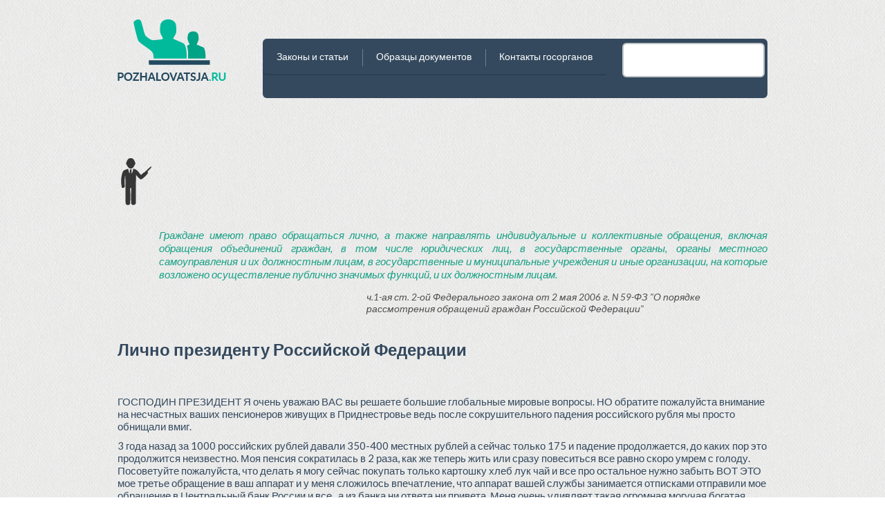

--- FILE ---
content_type: text/html; charset=utf-8
request_url: https://pozhalovatsja.ru/complaints/pensioneri-prednistrovija-golodaiut
body_size: 8240
content:
<!DOCTYPE html>
<html lang="ru-RU">
<script type="text/javascript" src="/assets/8b5cd6ab/jquery.js"></script><script type="text/javascript" src="/assets/8b5cd6ab/jquery.yiiactiveform.js"></script><script type="text/javascript" src="/assets/8b5cd6ab/jui/js/jquery-ui.min.js"></script><title>Пенсия в Приднестровье - пенсионеры голодают</title><meta http-equiv="content-type" content="text/html; charset=utf-8"><meta name="viewport" content="width=device-width, initial-scale=1"><meta name="keywords" content="Пенсия в Приднестровье  пенсионеры голодают"><meta name="description" content="ГОСПОДИН ПРЕЗИДЕНТ Я очень уважаю ВАС вы решаете большие глобальные мировые вопросы. НО обратите пожалуйста внимание на несчастных ваших пенсионеров живущих в Приднестровье ведь после сокрушительного падения российского рубля мы просто обнищали вмиг.

3 года назад за 1000 российских рублей давали 350-400 местных рублей а сейчас только 175 и падение продолжается, до каких пор это продолжится неизвестно. Моя пенсия сократилась в 2 раза, как же теперь жить или сразу повеситься все равно скоро умрем с голоду.

Посоветуйте пожалуйста, что делать я могу сейчас покупать только картошку хлеб лук чай и все про остальное нужно забыть ВОТ ЭТО мое третье обращение в ваш аппарат и у меня сложилось впечатление, что аппарат вашей службы занимается отписками отправили мое обращение в Центральный банк России и все, &nbsp;а из банка ни ответа ни привета."><link href="http://fonts.googleapis.com/css?family=Roboto:400,400italic,500,500italic,700,700italic,900,900italic" rel="stylesheet" type="text/css"><!-- Loading Bootstrap --><link href="/themes/flat-ui/bootstrap/css/bootstrap.css" rel="stylesheet"><!-- Loading Flat UI --><link href="/themes/flat-ui/css/flat-ui.css" rel="stylesheet"><!-- Loading Common styles --><link href="/themes/default/css/main_styles.css" rel="stylesheet" type="text/css"><body><div align="center">
<div id="SRTB_845140"></div><br>
<div id="SRTB_845453"></div><br>
<div id="SRTB_845454"></div>
</div>


    
    
    <div class="container">
        <div class="row header-wrapper">
                        <header>
                <div style="float:right"></div>
                <div id="mid_header">
                <div id="logo" class="span2"><a href="/" title="Перейти на главную - Пожаловаться!"><img src="/themes/default/images/logo-top-big.png" width="157" height="89" alt="Пожаловаться!"></a></div>
                <div class="span10">
                <style type="text/css">
.nav>li>a{
font-size:14px!important;
padding: 16px 20px 15px !important;
}
</style>
<div id="top-menu" class="navbar navbar-inverse">
    <div class="navbar-inner">
        <div class="container">
            <button type="button" class="btn btn-navbar" data-toggle="collapse" data-target="#nav-collapse-01"></button>
            <div class="nav-collapse collapse" id="nav-collapse-01">
                <div id="search-form">
    <div class="ya-site-form ya-site-form_inited_no" onclick="return {
        'action':'/search',
        'arrow':false,
        'bg':'transparent',
        'fontsize':12,
        'fg':'#000000',
        'language':'ru',
        'logo':'rb',
        'publicname':'Поиск по pozhalovatsja.ru',
        'suggest':true,
        'target':'_self',
        'tld':'ru',
        'type':2,
        'usebigdictionary':true,
        'searchid':2229805,
        'webopt':false,
        'websearch':false,
        'input_fg':'#000000',
        'input_bg':'#ffffff',
        'input_fontStyle':'normal',
        'input_fontWeight':'normal',
        'input_placeholder':'Поиск по сайту...',
        'input_placeholderColor':'#000000',
        'input_borderColor':'#7f9db9'
        }">
        <form action="http://yandex.ru/sitesearch" method="get" target="_self">
            <input type="hidden" name="searchid" value="ru">
            <input type="hidden" name="reqenc" value=""><input type="search" name="text" value="">
            <input type="submit" value="Найти">
        </form>
    </div>
</div>
<style type="text/css">
.ya-page_js_yes .ya-site-form_inited_no {
    display: none;
}
</style>

                 <ul class="nav">
                    <li>
                        <a href="/zakon">
                            Законы и статьи
                        </a>
                    </li>
                    <li>
                        <a href="/obrazcy">
                            Образцы документов
                        </a>
                    </li>
                    <li>
                        <a href="/gosorgans">
                            Контакты госорганов
                        </a>
                    </li>
                </ul>
            </div>
            <!--/.nav -->
        </div>
    </div>
</div>
</div>
                </div>
            </header>
        </div>
    </div>

    <div class="container">
        <!--noindex-->
        <div class="row slogan-wrapper">
            <div class="span12">
                <div id="slogan"><script type="text/javascript">
<!--
var _acic={dataProvider:10};(function(){var e=document.createElement("script");e.type="text/javascript";e.async=true;e.src="https://www.acint.net/aci.js";var t=document.getElementsByTagName("script")[0];t.parentNode.insertBefore(e,t)})()
//-->
</script><br /><br /><p></p><br /><br /><div id="SRTB_845455"></div><br>
<div id="SRTB_845456"></div><span class="law-info">Граждане имеют право обращаться лично, а также направлять индивидуальные и коллективные обращения, включая обращения объединений граждан, в том числе юридических лиц, в государственные органы, органы местного самоуправления и их должностным лицам, в государственные и муниципальные учреждения и иные организации, на которые возложено осуществление публично значимых функций, и их должностным лицам.<span class="law-link">ч.1-ая ст. 2-ой Федерального закона от 2 мая 2006 г. N 59-ФЗ "О порядке рассмотрения обращений граждан Российской Федерации"</span></span></div>
            </div>
        </div>
       <!--/noindex-->
    </div>

    
	<style type="text/css">
    .attach{
        /*background: url(/images/icon.png) no-repeat right;*/
        min-width: 600px;
    }
</style>
    <div class="container">
        <article class="content big-height">
            <h1>Лично президенту Российской Федерации</h1>

                                    

                        
                                                <div class="row">
                        <div class="adsens_block_on_page"></div>
                        <div class="adsens_block_on_page"> </div>
                    </div>
                <br class="clearfix">
                            
            <p>ГОСПОДИН ПРЕЗИДЕНТ Я очень уважаю ВАС вы решаете большие глобальные мировые вопросы. НО обратите пожалуйста внимание на несчастных ваших пенсионеров живущих в Приднестровье ведь после сокрушительного падения российского рубля мы просто обнищали вмиг.</p>
<div></div>
<div>3 года назад за 1000 российских рублей давали 350-400 местных рублей а сейчас только 175 и падение продолжается, до каких пор это продолжится неизвестно. Моя пенсия сократилась в 2 раза, как же теперь жить или сразу повеситься все равно скоро умрем с голоду.</div>
<div></div>
<div>Посоветуйте пожалуйста, что делать я могу сейчас покупать только картошку хлеб лук чай и все про остальное нужно забыть ВОТ ЭТО мое третье обращение в ваш аппарат и у меня сложилось впечатление, что аппарат вашей службы занимается отписками отправили мое обращение в Центральный банк России и все,  а из банка ни ответа ни привета. Меня очень удивляет такая огромная могучая богатая страна как РОССИЯ ДОПУСТИТЬ допустить такой сокрушительный удар по национальной валюте. </div>
<div></div>
<div>ПОМОГИТЕ НАМ НЕ ОСТАВЬТЕ НАС В БЕДЕ здесь мне ни кредит не дают ни льгот никаких нет, совсем плохо.</div>            
            <div class=""></div>
                                                                                            </article>
        
                <br><br>
        <p>
            <span class="date">
                Дата публикации: 14.12.2014            </span>
        </p>
                        <br>

        <!--noindex-->
        <p><strong>Распространите информацию в социальных сетях, возможно это кому-то поможет:</strong>
            </p>
<div align="center"></div>
    <!--/noindex-->

                        <h3>Похожие жалобы</h3>
                <ul>
                            <li class="complaints-title-small">
<span class="fui-chat"></span>  
                    <a href="/complaints/iskovoe-zayavlenie-o-vzyskanii-izlishne-vyplachennoj-federalnoj-doplaty">Доплата начисленная к пенсии по случаю потери кормильца</a>
                </li>
                            <li class="complaints-title-small">
<span class="fui-chat"></span>  
                    <a href="/complaints/o-nevyplate-pensii-12-mesjacev">не выплата пенсии</a>
                </li>
                            <li class="complaints-title-small">
<span class="fui-chat"></span>  
                    <a href="/complaints/terpet-uzhe-net-sil-malenkaja-pensija">Жалоба В.В. Жириновскому:  маленькая пенсия, не на что жить</a>
                </li>
                            <li class="complaints-title-small">
<span class="fui-chat"></span>  
                    <a href="/complaints/gosudarstvennaya-bezotvetstvennost-pensioner">Государственная безответственность (пенсионер)</a>
                </li>
                    </ul>
    

    <div class="row">
<div class="span10 offset1">
<div class="quip">
    <h4 class="quip-header">
<span class="fui-list"></span>  Комментарии(0)</h4>	

<ul class="quip-comment-list">


</ul>
</div>

<!-- <span id="add-comment-ico"><a rel="nofollow" id="show-add-comment-form" href="javascript://">Комментировать</a></span> -->
<div id="add-comment" class="span8">


<h4 class="quip-header">
<span class="fui-new"></span>  Добавить комментарий</h4>
<form id="comments-form" action="/site/addcomment" method="post">
	<input value="/complaints/pensioneri-prednistrovija-golodaiut#add-comment" name="Comments[redirect]" id="Comments_redirect" type="hidden">	<input value="489" name="Comments[material_id]" id="Comments_material_id" type="hidden">	<div class="row">
		<p><label for="Comments_user_name" class="required">Ваше имя <span class="required">*</span></label></p>
		<input style="max-width: 330px;" name="Comments[user_name]" id="Comments_user_name" type="text">		<div class="errorMessage" id="Comments_user_name_em_" style="display:none"></div>	</div>

	<div class="row">
		<p><label for="Comments_user_email">Ваш Email адрес</label></p>
		<input style="max-width: 330px;" name="Comments[user_email]" id="Comments_user_email" type="text">		<div class="errorMessage" id="Comments_user_email_em_" style="display:none"></div>	</div>

	<div class="row">
		<p><label for="Comments_content" class="required">Ваш комментарий <span class="required">*</span></label></p>
		<textarea rows="6" cols="50" style="max-width: 580px;" name="Comments[content]" id="Comments_content"></textarea>		<div class="errorMessage" id="Comments_content_em_" style="display:none"></div>	</div>

    <div class="row">
        <input id="ytComments_cptch1" type="hidden" value="0" name="Comments[cptch1]"><input style="float: left; margin-right: 10px;" name="Comments[cptch1]" id="Comments_cptch1" value="1" type="checkbox">        <label for="Comments_cptch1" class="required">Поставьте галочку, если Вы человек <span class="required">*</span></label>        <div class="errorMessage" id="Comments_cptch1_em_" style="display:none"></div>    </div>

    <br>

    <div class="row" style="display: none">
        <label for="Comments_cptch2">Отметьте, что вы не человек</label>        <input id="ytComments_cptch2" type="hidden" value="0" name="Comments[cptch2]"><input name="Comments[cptch2]" id="Comments_cptch2" value="1" type="checkbox">    </div>

<!--	-->	    	    <!--	    --><!--	-->
	<div class="row buttons">
		<input class="btn btn-inverse" type="submit" name="yt0" value="Добавить комментарий">	</div>
	</form>
</div>
</div>
</div>

<div class="row">
    <div class="span10 offset1">
        <div class="adsens_block_on_page_under_comments"><!--любой код--></div>
    </div>
</div>
    
    </div>


    <div class="container">
        <div class="row pre-footer">
            <div class="span3 pre-footer-block last-articles">
<h6>Последние статьи</h6>
                <ul>         <li class="last-articles"><a href="/articles/sajt-s-nomerami-telefonov-podderzhki">Каталог телефонов поддержки</a></li>
                <li class="last-articles"><a href="/articles/bankrotstvo-fizicheskih-lic-usloviya-dokumenty-instrukciya">Процедура банкротства физического лица: новинка законодательства</a></li>
                <li class="last-articles"><a href="/articles/vyplaty-po-sokrashcheniyu-shtata-rabotnikov-po-tk-rf-kompensaciya-za-uvolnenie">Виды, расчет и размеры выплат при увольнении работника по сокращению штата</a></li>
                <li class="last-articles"><a href="/articles/razmer-alimentov-na-odnogo-rebenka">Минимальный размер алиментов. Увеличение и уменьшение суммы.</a></li>
                <li class="last-articles"><a href="/articles/dokumenty-dlya-vstupleniya-v-nasledstvo-na-kvartiru">Вступление в наследство на квартиру: необходимые документы и порядок действий </a></li>
                <li class="last-articles"><a href="/articles/kak-uznat-kadastrovuyu-stoimost-obekta-nedvizhimosti-po-adresu">Кадастровый номер и кадастровая стоимость недвижимости</a></li>
                <li class="last-articles"><a href="/articles/franshiza-v-strahovanii-chto-ehto">КАСКО с франшизой - что это?</a></li>
        </ul>
            </div>
            <div class="span3 pre-footer-block last-compliants">
<h6>Последние жалобы</h6>
                <ul>         <li class="last-complaints"><a href="/complaints/o-neispolnenii-trebovaniya-ispolnitelnogo-">О неисполнении требования исполнительного листа</a></li>
                <li class="last-complaints"><a href="/complaints/zhaloba-otzyv-o-luckywot">luckywot.com мошенники</a></li>
                <li class="last-complaints"><a href="/complaints/zaveduyuschaya-polikliniki-ne-podpisyvaet-napr">Заведующая поликлиники не подписывает направление в другую поликлинику для вставания на учет у пульмонолога</a></li>
                <li class="last-complaints"><a href="/complaints/pokupka-kitayskoy-kopii-iphone-6s">Купил некачественный телефон в интернет магазине</a></li>
                <li class="last-complaints"><a href="/complaints/o-narushenii-zakonov-i-zloupotreblenii-svoi">О нарушении законов и злоупотреблении своим служебным положением</a></li>
                <li class="last-complaints"><a href="/complaints/ne-poluchaetsya-sdelat-strahovku-na-avtomob">Авто строхование</a></li>
                <li class="last-complaints"><a href="/complaints/zhkh-v-sluzhebnoy-kvartire">Жкх в служебной квартире</a></li>
        </ul>
            </div>
            <!--noindex-->
            <div class="span3 pre-footer-block mail-to-us">
<h6>Образцы заявлений</h6>
                <ul>
<li class="files-links-list"><a href="/files/jalobi-na-jkh.rar">ЖКХ</a></li>
<li class="files-links-list"><a href="/files/jalobi-na-UK.rar">Управляющая компания</a></li>
<li class="files-links-list"><a href="/files/jalobi-na-magazin.rar">Магазин</a></li>
<li class="files-links-list"><a href="/files/internet-magazin.rar">Интернет магазин</a></li>
<li class="files-links-list"><a href="/files/pochta.rar">Почта</a></li>
<li class="files-links-list"><a href="/files/police.rar">Полиция</a></li>
<li class="files-links-list"><a href="/files/rabotodatel.rar">Работодатель</a></li>
<li class="files-links-list"><a href="/files/vrach.rar">Врач</a></li>
<li class="files-links-list"><a href="/files/jaloba-na-bank-kredit.doc">Банк</a></li>
<li class="files-links-list"><a href="/files/kommunalka.rar">Коммунальщики</a></li>
<li class="files-links-list"><a href="/files/jaloba-na-notariusa.doc">Нотариус</a></li>
<li class="files-links-list"><a href="/files/jaloba-na-sosedei.docx">Соседи</a></li>
</ul>
            </div>
            <!--/noindex-->
            <div class="span3 pre-footer-block soc-networks">
<h6>Мы в соцсетях</h6>
                <div class="soc-networks-block">
<script type="text/javascript" src="//vk.com/js/api/openapi.js"></script>

<!-- VK Widget -->
<div id="vk_groups"></div>
<script type="text/javascript">
VK.Widgets.Group("vk_groups", {mode: 0, width: "220", height: "200", color1: 'DFDFDE', color2: '22495F', color3: '22495F'}, 114094000);
</script>
<br>
<div id="ok_group_widget"></div>
<script>
!function (d, id, did, st) {
  var js = d.createElement("script");
  js.src = "https://connect.ok.ru/connect.js";
  js.onload = js.onreadystatechange = function () {
  if (!this.readyState || this.readyState == "loaded" || this.readyState == "complete") {
    if (!this.executed) {
      this.executed = true;
      setTimeout(function () {
        OK.CONNECT.insertGroupWidget(id,did,st);
      }, 0);
    }
  }}
  d.documentElement.appendChild(js);
}(document,"ok_group_widget","54625262895118","{width:220,height:220}");
</script>
</div>
            </div>
        </div>
    </div>

    <div class="container" style="margin-bottom: 0">
        <div class="row">
            <footer role="contentinfo" class="clearfix">
                <div class="span12 no-margin">
                    <p class="copyright">© 2013-2022 г. Проект "Пожаловаться" - права защищены. Автор сайта не несет ответственность за оставленные посетителями сайта персональные данные и использование их третьими лицами. Любое копирование материала без активной ссылки на сайт запрещено. По вопросам сотрудничества и другим вопросам по работе сайта пишите на cleogroup[собака]yandex.ru | <a href="/contacts" title="Контакты" rel="nofollow">Контакты</a> | <a href="/complaints/politika-konfidencialnosti-pozhalovatsja" title="Политика конфиденциальности" rel="nofollow">Политика конфиденциальности</a> | <a href="/sitemap.xml" title="Карта сайта">Карта сайта</a>. </p>
                    <!--<ul class="bottom-nav">
                        <li>
                          <a href="/articles">
                            Жалуйтесь результативно?
                          </a>
                        </li>
                        <li>
                          <a href="/complaints">
                            Ваши жалобы
                          </a>
                        </li>
                        <li>
                          <a href="/gosorgans">
                            Контакты органов власти
                        </a>
                        </li>
    					  <li>
                          <a href="/o-proekte">
                           О проекте
                          </a>
                        </li>
                    </ul>-->
                </div>

                                       
                
            </footer>
        </div>
    </div>

    <div class="adsens_block_on_side adsens_block_on_side_left">-</div>
    <div class="adsens_block_on_side adsens_block_on_side_right"><div> </div></div>
    <!-- Load JS =============================-->
    <script src="/themes/flat-ui/js/bootstrap.min.js"></script>
    <script src="/themes/flat-ui/js/bootstrap-select.js"></script>
    <script src="/themes/flat-ui/js/bootstrap-switch.js"></script>
    <script src="/themes/flat-ui/js/flatui-checkbox.js"></script>
    <script src="/themes/flat-ui/js/flatui-radio.js"></script>
    <script src="/themes/flat-ui/js/jquery.tagsinput.js"></script>
    <script src="/themes/flat-ui/js/jquery.placeholder.js"></script>
    <script src="/themes/flat-ui/js/jquery.stacktable.js"></script>
    <script src="/themes/flat-ui/js/application.js"></script>
	


    <div class="over_city_content">

<script type="text/javascript" src="//api.cloudleadia.com/wnew.js?wc=leadia/default/blade&w=5613&p=lawyer"></script>
</div>
<script type="text/javascript">
/*<![CDATA[*/
jQuery(function($) {
jQuery('#comments-form').yiiactiveform({'validateOnSubmit':true,'attributes':[{'id':'Comments_user_name','inputID':'Comments_user_name','errorID':'Comments_user_name_em_','model':'Comments','name':'user_name','enableAjaxValidation':false,'status':1,'clientValidation':function(value, messages, attribute) {

if(jQuery.trim(value)=='') {
	messages.push("\u041d\u0435\u043e\u0431\u0445\u043e\u0434\u0438\u043c\u043e \u0437\u0430\u043f\u043e\u043b\u043d\u0438\u0442\u044c \u043f\u043e\u043b\u0435 \u00ab\u0412\u0430\u0448\u0435 \u0438\u043c\u044f\u00bb.");
}

}},{'id':'Comments_user_email','inputID':'Comments_user_email','errorID':'Comments_user_email_em_','model':'Comments','name':'user_email','enableAjaxValidation':false,'status':1,'clientValidation':function(value, messages, attribute) {


if(jQuery.trim(value)!='' && !value.match(/^[a-zA-Z0-9!#$%&'*+\/=?^_`{|}~-]+(?:\.[a-zA-Z0-9!#$%&'*+\/=?^_`{|}~-]+)*@(?:[a-zA-Z0-9](?:[a-zA-Z0-9-]*[a-zA-Z0-9])?\.)+[a-zA-Z0-9](?:[a-zA-Z0-9-]*[a-zA-Z0-9])?$/)) {
	messages.push("Email \u043d\u0435 \u044f\u0432\u043b\u044f\u0435\u0442\u0441\u044f \u043f\u0440\u0430\u0432\u0438\u043b\u044c\u043d\u044b\u043c E-Mail \u0430\u0434\u0440\u0435\u0441\u043e\u043c.");
}

}},{'id':'Comments_content','inputID':'Comments_content','errorID':'Comments_content_em_','model':'Comments','name':'content','enableAjaxValidation':false,'status':1,'clientValidation':function(value, messages, attribute) {

if(jQuery.trim(value)=='') {
	messages.push("\u041d\u0435\u043e\u0431\u0445\u043e\u0434\u0438\u043c\u043e \u0437\u0430\u043f\u043e\u043b\u043d\u0438\u0442\u044c \u043f\u043e\u043b\u0435 \u00ab\u041a\u043e\u043c\u043c\u0435\u043d\u0442\u0430\u0440\u0438\u0439\u00bb.");
}

}},{'id':'Comments_cptch1','inputID':'Comments_cptch1','errorID':'Comments_cptch1_em_','model':'Comments','name':'cptch1','enableAjaxValidation':false,'status':1,'clientValidation':function(value, messages, attribute) {

if(jQuery.trim(value)=='') {
	messages.push("\u041e\u0442\u043c\u0435\u0442\u044c\u0442\u0435, \u0447\u0442\u043e \u0412\u044b \u0447\u0435\u043b\u043e\u0432\u0435\u043a.");
}


if(jQuery.trim(value)!='' && jQuery.inArray(value, ["1"])<0) {
	messages.push("\u041e\u0442\u043c\u0435\u0442\u044c\u0442\u0435, \u0447\u0442\u043e \u0412\u044b \u0447\u0435\u043b\u043e\u0432\u0435\u043a.");
}

}}],'errorCss':'error'});
});
/*]]>*/
</script>
<!-- Yandex.Metrika counter --> <script type="text/javascript" > (function(m,e,t,r,i,k,a){m[i]=m[i]||function(){(m[i].a=m[i].a||[]).push(arguments)}; m[i].l=1*new Date(); for (var j = 0; j < document.scripts.length; j++) {if (document.scripts[j].src === r) { return; }} k=e.createElement(t),a=e.getElementsByTagName(t)[0],k.async=1,k.src=r,a.parentNode.insertBefore(k,a)}) (window, document, "script", "https://mc.yandex.ru/metrika/tag.js", "ym"); ym(90860442, "init", { clickmap:true, trackLinks:true, accurateTrackBounce:true }); </script> <noscript><div><img src="https://mc.yandex.ru/watch/90860442" style="position:absolute; left:-9999px;" alt="" /></div></noscript> <!-- /Yandex.Metrika counter -->


<!-- Google tag (gtag.js) -->
<script async src="https://www.googletagmanager.com/gtag/js?id=G-EMQRDGV1G7"></script>
<script>
  window.dataLayer = window.dataLayer || [];
  function gtag(){dataLayer.push(arguments);}
  gtag('js', new Date());

  gtag('config', 'G-EMQRDGV1G7');
</script>

<script async src="https://ftuwhzasnw.com/1015278/59c45ee7df16d1781f8de1cfb4d79a0dee8d602d.js"></script>

<script
    async="async"
    src="https://cdn-rtb.sape.ru/rtb-b/js/253/2/140253.js"
    type="text/javascript">
</script></body>
</html>
